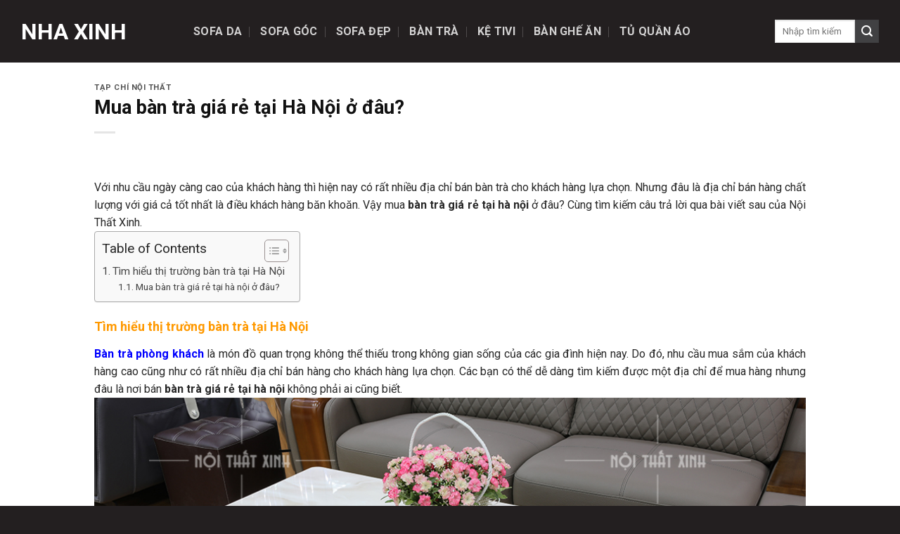

--- FILE ---
content_type: text/html; charset=utf-8
request_url: https://www.google.com/recaptcha/api2/aframe
body_size: 184
content:
<!DOCTYPE HTML><html><head><meta http-equiv="content-type" content="text/html; charset=UTF-8"></head><body><script nonce="PGPg9MOCOHtez0J158X3Ng">/** Anti-fraud and anti-abuse applications only. See google.com/recaptcha */ try{var clients={'sodar':'https://pagead2.googlesyndication.com/pagead/sodar?'};window.addEventListener("message",function(a){try{if(a.source===window.parent){var b=JSON.parse(a.data);var c=clients[b['id']];if(c){var d=document.createElement('img');d.src=c+b['params']+'&rc='+(localStorage.getItem("rc::a")?sessionStorage.getItem("rc::b"):"");window.document.body.appendChild(d);sessionStorage.setItem("rc::e",parseInt(sessionStorage.getItem("rc::e")||0)+1);localStorage.setItem("rc::h",'1765698330976');}}}catch(b){}});window.parent.postMessage("_grecaptcha_ready", "*");}catch(b){}</script></body></html>

--- FILE ---
content_type: text/css
request_url: https://nhaxinhplaza.net/wp-content/themes/flatsome-child/style.css?ver=3.6.1
body_size: -160
content:
/*
Theme Name: EagleMedia Child
Description: Design by EagleMedia
Author: EagleMedia
Template: flatsome
Version: 3.0
*/

/*************** ADD CUSTOM CSS HERE.   ***************/
.khach_hang_da_mua {
  height: 113px;
  background: url(images/g10.gif) repeat-x left -5px;
  overflow: hidden;
  padding-left: 10px;
  border-bottom-left-radius: 10px;
  border-bottom-right-radius: 10px;
  position: relative;
}
.khach_hang_da_mua .title-kh b {
color: #ed4135;
    font-weight: 600;
}
.khach_hang_da_mua > span {
	font-family: arial;
  display: block;
  margin-top: 17px;
  height: 30px;
  background: url(images/i2.gif) no-repeat left top;
  font-weight: bold;
  font-size: 17px;
  padding-left: 30px;
  line-height: 22px;
}
#Rotator_tb_SlideContainer {
  position: relative;
  width: 100%;
  height: 100%;
  top: 0px;
  left: 0px;
}
#Rotator_tb_SlideContainer div {
  height: 30px;
  line-height: 30px;
  color: #333;
  overflow: hidden;
  background: url(images/i4.png) no-repeat left center;
  padding-left: 18px;
      font-size: 12px;
}
#Rotator_tb_SlideContainer b {
  color: #333;
}
@media (min-width: 1280px) {
.single-product-summary-2.fix-top {
    width: 416px;
    right: calc((100% - 1250px)/2);
}    
}
@media (min-width: 850px) and (max-width: 1024px) {
.single-product-summary-2.fix-top {
    width: 33%;
    right: 0;
}
.btn-phone-single-prod, .btn-dat-mua-ngay h3 {
    font-size: 12px !important;
}
}
@media (min-width: 850px){
.fix-top{
    position: fixed;
    top: 0;
}

ul.product-tabs.fix-top {
    width: 850px;
}
}

@media only screen and (max-width: 48em) {
/*************** ADD MOBILE ONLY CSS HERE  ***************/


}

--- FILE ---
content_type: text/javascript
request_url: https://nhaxinhplaza.net/wp-content/themes/flatsome-child/js/rotatorDOM.js?ver=1
body_size: 1124
content:
function CYBERAKT_Rotator(){this.GlobalID='';this.ElementID='';this.ContainerID='';this.AutoStart=true;this.HideEffect=null;this.HideEffectDuration=0;this.Loop=true;this.PauseOnMouseOver=true;this.RotationType='ContentScroll';this.ScrollDirection='up';this.ScrollInterval=10;this.qw_bg=1;this.ShowEffect=null;this.ShowEffectDuration=0;this.SlidePause=2000;this.SmoothScrollSpeed='Medium';this.Slides=new Array();this.Tickers=new Array();this.LeadTickers=new Array();this.qw_e=-1;this.qw_m=0;this.qw_i=0;this.qw_f=0;this.qw_ae=0;this.qw_o=true;this.HasTickers=false;this.qw_cn=null;this.qw_u=false;this.qw_ba=false;this.qw_aj='';};function rcr_Start(qw_a){if(qw_a.RotationType=='SlideShow'){ss_ShowNextSlide(qw_a);}else{qw_bw(qw_a);scroll_ShowNextSlide(qw_a);};};function qw_bs(qw_a){if(!qw_a.qw_u)return null;qw_a.qw_u=false;if(!qw_a.qw_ba){if(qw_a.RotationType=='SlideShow'){qw_cm(qw_a);}else{qw_bv(qw_a);};};};function qw_av(qw_a){if(qw_a.qw_u)return null;qw_a.qw_u=true;window.clearTimeout(qw_a.qw_f);window.clearTimeout(qw_a.qw_ae);if(qw_a.SlidePause==0)window.clearInterval(qw_a.qw_i);if(qw_a.RotationType=='SlideShow'){var qw_c=document.getElementById(qw_a.ContainerID);qw_c.style.visibility='visible';};};function qw_v(qw_a){if(qw_a.qw_e==-1)qw_a.qw_e=0;else if(qw_a.qw_e==qw_a.Slides.length-1){qw_a.qw_e=0;qw_a.qw_o=false;}else qw_a.qw_e++;};function qw_bw(qw_a){var qw_c=document.getElementById(qw_a.ContainerID),qw_as=document.getElementById(qw_a.ElementID),qw_bf,qw_ay;switch(qw_a.ScrollDirection){case'up':qw_bf=parseInt(qw_as.style.height.replace('px',''))+'px';qw_ay='0px';break;case'left':qw_bf='0px';qw_ay=parseInt(qw_as.style.width.replace('px',''))+'px';break;};qw_c.style.top=qw_bf;qw_c.style.left=qw_ay;qw_c.style.visibility='visible';};function qw_bv(qw_a){if(qw_a.qw_i==0){scroll_ShowNextSlide(qw_a);}else if(qw_a.SlidePause==0){var qw_b='scroll_NextSlideToView('+qw_a.GlobalID+')';qw_a.qw_i=window.setInterval(qw_b,qw_a.ScrollInterval);};};function scroll_ShowNextSlide(qw_a){qw_v(qw_a);if(!qw_a.Loop&&!qw_a.qw_o){qw_av(qw_a);return null;};var qw_b='scroll_NextSlideToView('+qw_a.GlobalID+')';qw_a.qw_i=window.setInterval(qw_b,qw_a.ScrollInterval);};function scroll_NextSlideToView(qw_a){var qw_c=document.getElementById(qw_a.ContainerID),qw_ak=document.getElementById(qw_a.Slides[qw_a.qw_e]),qw_ax=parseInt(qw_c.style.top.replace('px','')),qw_ap=parseInt(qw_c.style.left.replace('px','')),qw_w=0,qw_s=0,qw_ad=document.getElementById(qw_a.Slides[qw_q(qw_a)]);if(!(qw_a.qw_o&&qw_a.qw_e==0)){qw_w=qw_ad.offsetHeight;qw_s=qw_ad.offsetWidth;};var qw_az=0;switch(qw_a.ScrollDirection){case'up':if(qw_a.RotationType=='ContentScroll'){qw_ax-=qw_a.qw_bg;}else{qw_az=abs(qw_w+qw_ax)/qw_p(qw_a);if(qw_az<=2)qw_az=1;qw_ax-=qw_az;};break;case'left':if(qw_a.RotationType=='ContentScroll'){qw_ap-=qw_a.qw_bg;}else{qw_az=abs(qw_s+qw_ap)/qw_p(qw_a);if(qw_az<=2)qw_az=1;qw_ap-=qw_az;};break;};qw_c.style.top=qw_ax+'px';qw_c.style.left=qw_ap+'px';if((qw_ax+qw_w==0&&qw_a.ScrollDirection=='up')||(qw_ap+qw_s==0&&qw_a.ScrollDirection=='left')){window.clearInterval(qw_a.qw_i);qw_a.qw_i=0;if(!(qw_a.qw_o&&qw_a.qw_e==0))qw_al(qw_a);if(qw_a.HasTickers){rcr_StartTickerSequence(qw_a);}else{var qw_b='scroll_ShowNextSlide('+qw_a.GlobalID+')';if(!qw_a.qw_u)qw_a.qw_f=window.setTimeout(qw_b,qw_a.SlidePause);};};};function qw_al(qw_a){var qw_c=document.getElementById(qw_a.ContainerID);if(qw_a.ScrollDirection=='up'){var qw_ad=document.getElementById(qw_a.Slides[qw_q(qw_a)]),qw_br=qw_ad.cloneNode(true);qw_c.removeChild(qw_ad);qw_c.style.top='0px';qw_c.appendChild(qw_br);qw_t(qw_a);}else{var qw_ck=document.getElementById(qw_a.ContainerRowID),qw_bq=qw_ck.cells[0],qw_cv=qw_ck.removeChild(qw_bq);qw_c.style.left='0px';var qw_cw=qw_ck.appendChild(qw_cv);qw_t(qw_a);};};function qw_q(qw_a){if(qw_a.qw_e==0)return qw_a.Slides.length-1;else return qw_a.qw_e-1;};function qw_p(qw_a){switch(qw_a.SmoothScrollSpeed){case'Slow':return 8;break;case'Medium':return 6;break;case'Fast':return 4;break;};};function qw_cm(qw_a){if(qw_a.HasTickers&&qw_a.qw_aj=='PlayingShowEffect')return null;if(!qw_a.qw_ba){ss_PlayHideEffect(qw_a);var qw_bb=0;if(qw_a.HideEffect)qw_bb=qw_a.HideEffectDuration;qw_b='ss_ShowNextSlide('+qw_a.GlobalID+')';qw_a.qw_f=window.setTimeout(qw_b,qw_bb);};};function ss_ShowNextSlide(qw_a){if(qw_a.qw_u)return null;qw_v(qw_a);var qw_c=document.getElementById(qw_a.ContainerID),qw_ak=document.getElementById(qw_a.Slides[qw_a.qw_e]);qw_c.innerHTML=qw_ak.innerHTML;qw_ak.innerHTML='';qw_t(qw_a);qw_bd(qw_a);if(qw_a.HasTickers){var qw_b='rcr_StartTickerSequence('+qw_a.GlobalID+')',qw_cr=window.setTimeout(qw_b,qw_a.ShowEffectDuration);}else{var qw_b='ss_DisplaySlide('+qw_a.GlobalID+')';qw_a.qw_f=window.setTimeout(qw_b,qw_a.ShowEffectDuration);};};function ss_DisplaySlide(qw_a){if(qw_a.qw_u)return null;qw_a.qw_aj='DisplayingSlide';window.clearTimeout(qw_a.qw_ae);window.clearTimeout(qw_a.qw_f);if(!qw_a.Loop&&qw_a.qw_e==qw_a.Slides.length-1){qw_av(qw_a);return null;};var qw_b='ss_PlayHideEffect('+qw_a.GlobalID+')';qw_a.qw_ae=window.setTimeout(qw_b,qw_a.SlidePause);var qw_bb=0;if(qw_a.HideEffect)qw_bb+=qw_a.HideEffectDuration;qw_bb+=qw_a.SlidePause;qw_b='ss_ShowNextSlide('+qw_a.GlobalID+')';qw_a.qw_f=window.setTimeout(qw_b,qw_bb);};function qw_bd(qw_a){qw_a.qw_aj='PlayingShowEffect';var qw_c=document.getElementById(qw_a.ContainerID);if(qw_c.filters&&qw_a.ShowEffect){qw_c.style.filter=qw_a.ShowEffect;qw_c.filters[0].apply();};qw_c.style.visibility='visible';if(qw_c.filters&&qw_a.ShowEffect)qw_c.filters[0].play();};function ss_PlayHideEffect(qw_a){qw_a.qw_aj='PlayingHideEffect';var qw_c=document.getElementById(qw_a.ContainerID);if(qw_c.filters&&qw_a.HideEffect){qw_c.style.filter=qw_a.HideEffect;qw_c.filters[0].apply();};var qw_ak=document.getElementById(qw_a.Slides[qw_a.qw_e]);qw_ak.innerHTML=qw_c.innerHTML;qw_c.style.visibility='hidden';if(qw_c.filters&&qw_a.HideEffect)qw_c.filters[0].play();};function rcr_StartTickerSequence(qw_a){qw_a.qw_aj='RunningTickers';qw_a.qw_ba=true;rcr_StartTicker(qw_a.LeadTickers[qw_a.qw_m]);};function rcr_EndTickerSequence(qw_a){qw_a.qw_ba=false;if(!qw_a.qw_u){if(qw_a.RotationType=='SlideShow'){ss_DisplaySlide(qw_a);}else{var qw_b='scroll_ShowNextSlide('+qw_a.GlobalID+')';qw_a.qw_f=window.setTimeout(qw_b,qw_a.SlidePause);};};qw_aq(qw_a);};function qw_aq(qw_a){if(qw_a.qw_m==qw_a.LeadTickers.length-1)qw_a.qw_m=0;else qw_a.qw_m++;};function qw_t(qw_a){if(qw_a.HasTickers)for(var qw_ct=0;qw_ct<qw_a.Tickers.length;qw_ct++)qw_af(qw_a.Tickers[qw_ct],'');};function ie_MsOver(qw_bp,qw_g){if(!qw_bp.contains(event.fromElement)&&qw_g)qw_av(qw_g);};function ie_MsOut(qw_bp,qw_g){if(!qw_bp.contains(event.toElement)&&qw_g)qw_bs(qw_g);};function ns_MsOver(qw_bo,qw_au,qw_g){if(qw_ah(qw_au,qw_bo)&&qw_g)qw_av(qw_g);};function ns_MsOut(qw_bo,qw_au,qw_g){if(!qw_ah(qw_au,qw_bo)&&qw_g)qw_bs(qw_g);};function qw_ah(qw_by,qw_bo){if(qw_by!=null){var qw_bp=document.getElementById(qw_by),qw_bz=qw_ci(qw_bp)-1,qw_cc=qw_ch(qw_bp)-1,qw_cj=qw_bz+qw_bp.offsetWidth+1,qw_cb=qw_cc+qw_bp.offsetHeight+1;if((qw_bo.pageX>qw_bz)&&(qw_bo.pageX<qw_cj)&&(qw_bo.pageY>qw_cc)&&(qw_bo.pageY<qw_cb)){return true;}else{return false;};}else{return false;};};function qw_ci(qw_h){var x=0;do{if(qw_h.style.position=='absolute'){return x+qw_h.offsetLeft;}else{x+=qw_h.offsetLeft;if(qw_h.offsetParent)if(qw_h.offsetParent.tagName=='TABLE')if(parseInt(qw_h.offsetParent.border)>0){x+=1;};};}while((qw_h=qw_h.offsetParent));return x;};function qw_ch(qw_h){var y=0;do{if(qw_h.style.position=='absolute'){return y+qw_h.offsetTop;}else{y+=qw_h.offsetTop;if(qw_h.offsetParent)if(qw_h.offsetParent.tagName=='TABLE')if(parseInt(qw_h.offsetParent.border)>0){y+=1;};};}while((qw_h=qw_h.offsetParent));return y;};function abs(x){if(x<0)return-x;else return x;};
